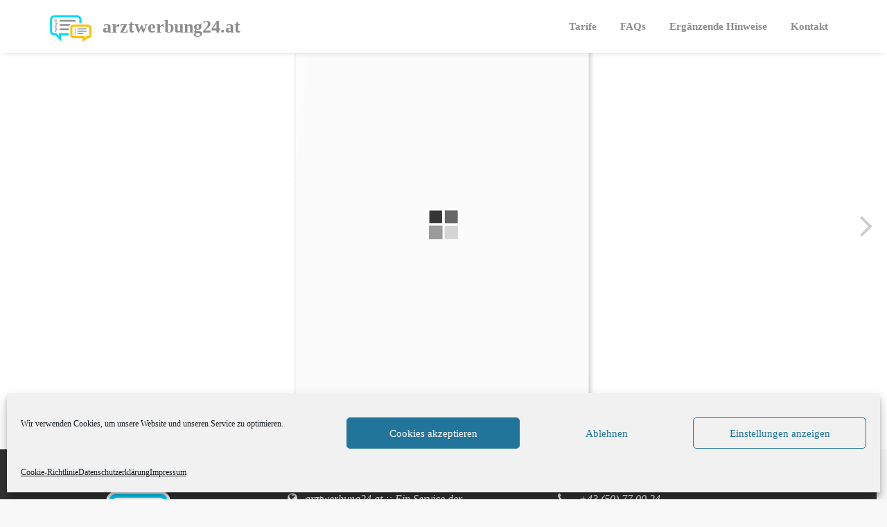

--- FILE ---
content_type: text/css
request_url: https://www.arztwerbung24.at/wp-content/themes/imedica-child/style.css
body_size: 282
content:
/*
Theme Name:	iMedica Child Theme
Theme URI: 	https://brainstormforce.com/demos/imedica/
Description:Child Theme for iMedica WordPress Theme
Author: 	Brainstorm Force
Author URI: http://themeforest.net/user/brainstormforce
Template:   imedica
Version:    1.1
License: 	Themeforest Split Licence
License URI: - 
Tags:       light, dark, two-columns, right-sidebar, responsive-layout, accessibility-ready
Tags: 		2 Column, 3 columns.
*/
